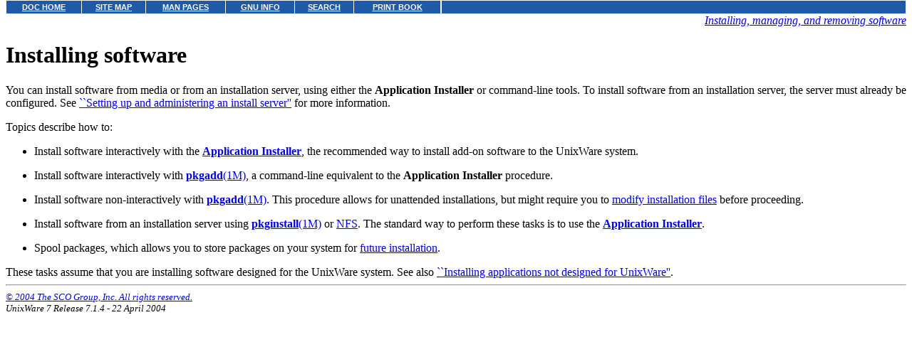

--- FILE ---
content_type: text/html
request_url: http://uw714doc.sco.com/en/HANDBOOK/appinstN.install_application.html
body_size: 4598
content:
<HTML>
<HEAD>
<META HTTP-EQUIV="Content-Type" CONTENT="text/html;charset=ISO-8859-1">
<TITLE>Installing software</TITLE>
</HEAD>
<BODY topmargin=0 marginheight=0 style="margin-top: 0;" ><!-- Begin DocView navigation toolbar -->
<!--htdig_noindex-->
<table
class=dvtb
width="100%"
cellpadding=0
cellspacing=0
border=0
style="padding: 0;"
>
<tr valign=top class=dvtb>
<td class=dvdb>
<table 
class=dvtb
cellpadding=3
cellspacing=1
border=0
bgcolor=#FFFFFF
width=611
>
<tr class=dvtb>
<td class=dvtb align=center  style="background: #2059A6;">
<a href="/en/index.html" class=dvtb style="font-size: 70%; font-family: verdana,helvetica,arial; font-weight: bold; color: #FFFFFF; background: #2059A6;">
DOC HOME
</a></td>
<td class=dvtb align=center  style="background: #2059A6;">
<a href="/en/Navpages/sitemap.html" class=dvtb style="font-size: 70%; font-family: verdana,helvetica,arial; font-weight: bold; color: #FFFFFF; background: #2059A6;">
SITE MAP
</a></td>
<td class=dvtb align=center  style="background: #2059A6;">
<a href="/cgi-bin/manform?lang=en" class=dvtb style="font-size: 70%; font-family: verdana,helvetica,arial; font-weight: bold; color: #FFFFFF; background: #2059A6;">
MAN PAGES
</a></td>
<td class=dvtb align=center  style="background: #2059A6;">
<a href="/cgi-bin/infocat?lang=en" class=dvtb style="font-size: 70%; font-family: verdana,helvetica,arial; font-weight: bold; color: #FFFFFF; background: #2059A6;">
GNU INFO
</a></td>
<td class=dvtb align=center  style="background: #2059A6;">
<a href="/cgi-bin/search?lang=en" class=dvtb style="font-size: 70%; font-family: verdana,helvetica,arial; font-weight: bold; color: #FFFFFF; background: #2059A6;">
SEARCH
</a></td>
<td class=dvtb align=center  style="background: #2059A6;">
<a href="/en/Navpages/printmap.html" class=dvtb style="font-size: 70%; font-family: verdana,helvetica,arial; font-weight: bold; color: #FFFFFF; background: #2059A6;">
PRINT BOOK
</a></td>
</tr>
</table>
</td>
<td class=dvtb align="left" width=100%>
<table
class=dvtb
cellpadding="3"
cellspacing="1"
border="0"
width="100%"
bgcolor="#FFFFFF"
>
<tr class=dvtb valign="top">
<td class=dvtb  style="background: #2059A6;" align=center width=100%>
<a name=null class=dvtb style="font-size: 70%; font-family: verdana,helvetica,arial; font-weight: bold; color: #FFFFFF; background: #2059A6;" >
&nbsp;
</a>
</td>
</tr>
</table>
</td>
</tr>
</table>
<!--/htdig_noindex-->
<!-- End DocView navigation toolbar -->

<DIV ALIGN="RIGHT"><I><A HREF="CONTENTS.html"  onClick="">Installing, managing, and removing software</A></I></DIV>
<H1>Installing software</H1><P>
You can install software from media or from an
installation server, using either the <B>Application Installer</B>
or command-line tools. To install software from an installation server,
the server must already be configured. See
<A HREF="softmgmtN.setup_install_server.html">``Setting up and administering an install server''</A>
for more information.
<P>
Topics describe how to:
<UL>
<P>
<LI>
Install software interactively with the
<A HREF="appinstT.interactive_app_installer.html"><B>Application Installer</B></A>,
the recommended way to install add-on software to the
UnixWare system.
<P>
<LI>
Install software interactively with
<A HREF="softmgmtT.interactive_installation.html"><B>pkgadd</B>(1M)</A>,
a command-line equivalent to the <B>Application Installer</B>
procedure.
<P>
<LI>
Install software non-interactively with
<A HREF="softmgmtT.non-interactive_installation.html"><B>pkgadd</B>(1M)</A>.
This procedure allows for unattended installations, but might
require you to
<A HREF="softmgmtC.installation_default_parameters.html">modify installation files</A>
before proceeding.
<P>
<LI>
Install software from an installation server using
<A HREF="softmgmtD.install_remote_example_pkginstall.html"><B>pkginstall</B>(1M)</A>
or
<A HREF="softmgmtD.install_remote_example_nfs.html">NFS</A>.
The standard way to perform these tasks is to use the
<A HREF="appinstT.interactive_app_installer.html"><B>Application Installer</B></A>.
<P>
<LI>
Spool packages, which allows you to store packages on your
system for
<A HREF="softmgmtN.storing_packages.html">future installation</A>.
</UL>
These tasks assume that you are installing software designed for
the UnixWare system. See also
<A HREF="softmgmtN.trouble.html">``Installing applications not designed for UnixWare''</A>.
<!-- NAVBEGIN -->
<HR>
<I>
<SMALL>
<A HREF="COPYRIGHT.html">&#169; 2004 The SCO Group, Inc.  All rights reserved.</A>
<BR>
UnixWare 7 Release 7.1.4 - 22 April 2004
<BR>
</SMALL>
</I>
<!-- NAVEND -->
</BODY></HTML>
